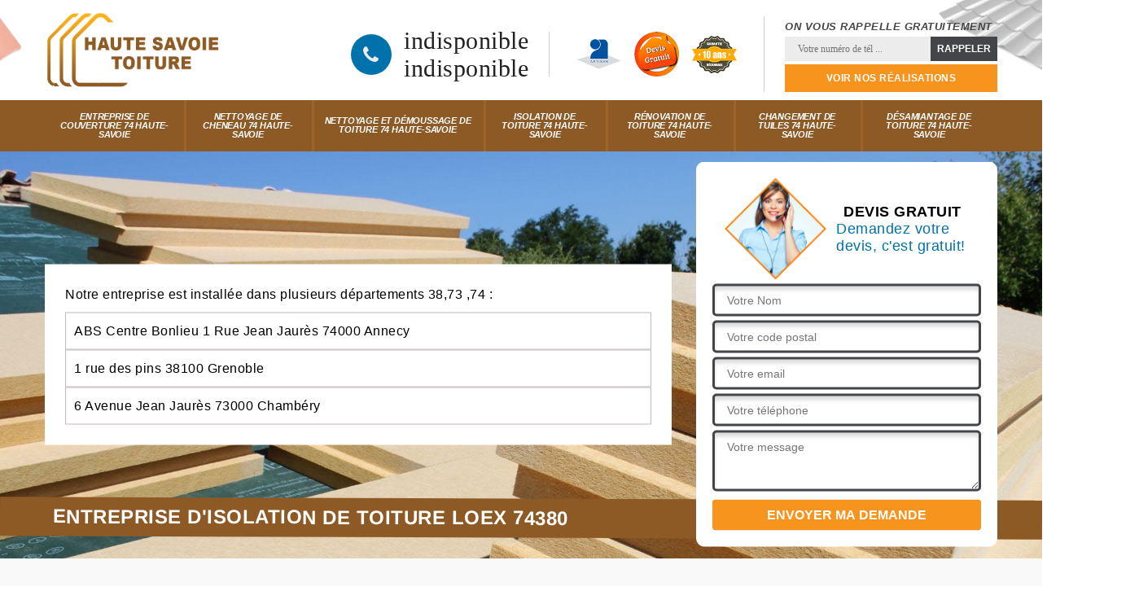

--- FILE ---
content_type: text/html; charset=UTF-8
request_url: https://www.travaux-toiture-74.fr/isolation-toiture-loex-74380
body_size: 5582
content:
<!DOCTYPE html>
<html dir="ltr" lang="fr-FR">
<head>
		<meta charset="UTF-8" />
    <meta name=viewport content="width=device-width, initial-scale=1.0, minimum-scale=1.0 maximum-scale=1.0">
    <meta http-equiv="content-type" content="text/html; charset=UTF-8" >
    <title>Isolation de toiture à Loex Tél : 04.82.29.14.16</title>
        <meta name="description" content="Il est nécessaire d'effectuer des travaux d'isolation de toiture à Loex 74380 pour ce faire prenez contact avec nous sur notre site internet le devis et le déplacement sont offert">        
    <link rel="shortcut icon" href="/skins/default/images/favicon.ico" type="image/x-icon">
	<link rel="icon" href="/skins/default/images/favicon.ico" type="image/x-icon">
  <link href="/skins/default/css/bootstrap.min.css" rel="stylesheet" type="text/css"/>
  
  <link href="/skins/default/css/style.css" rel="stylesheet" type="text/css"/>
    <script src="/js/jquery-3.6.0.min.js"></script>
<script src="/js/scripts.js"></script>
</head>
<body class="Desktop ville">
    
    <header class="header"><div class="header-top"><div class="container"><div class="d-flex align-items-center justify-content-between"><a href="/" title="Haute Savoie Toiture" class="logo"><img loading="lazy" src="/skins/default/images/logo.png" alt="Haute Savoie Toiture"/></a><div class="right-block"><div class="topRight d-flex align-items-center justify-content-end"><div class="tel_top"><i class="icon icon-phone"></i><div><a href="tel:indisponible">indisponible</a><a href="tel:indisponible">indisponible</a></div></div><div class="logo-divres"><img loading="lazy" src="/skins/default/images/img/logo_artisan.png" alt="Artisan"/><img loading="lazy" src="/skins/default/images/img/logo_devisGratuit.png" alt="Devis gratuit"/><img loading="lazy" src="/skins/default/images/img/logo_gdecennale.png" alt="Garantie decennale"/></div><div class="rappel_top"><strong>On vous rappelle gratuitement</strong><form action="/message.php" method="post" id="rappel_immediat"><input type="text" name="mail" id="mail2" value=""><input type="hidden" name="type" value="rappel"><input type="text" name="numtel" required="" placeholder="Votre numéro de tél ..." class="form-input"><input type="submit" name="OK" value="RAPPELER" class=" btn btn-submit"></form><a href="/realisations" class="btn-rea">Voir nos réalisations</a></div></div></div></div></div></div><nav class="nav"><div class="container"><ul class="nav-list"><li class="nav-item"><a href="/">Entreprise de couverture 74 Haute-Savoie</a></li><li class="nav-item"><a href="nettoyage-cheneau-haute-savoie-74">Nettoyage de cheneau 74 Haute-Savoie</a></li><li class="nav-item"><a href="nettoyage-demoussage-toiture-haute-savoie-74">Nettoyage et démoussage de toiture 74 Haute-Savoie</a></li><li class="nav-item"><a href="isolation-toiture-haute-savoie-74">Isolation de toiture 74 Haute-Savoie</a></li><li class="nav-item"><a href="renovation-toiture-haute-savoie-74">Rénovation de toiture 74 Haute-Savoie</a></li><li class="nav-item"><a href="changement-tuile-haute-savoie-74">Changement de tuiles 74 Haute-Savoie</a></li><li class="nav-item"><a href="desamiantage-toiture-haute-savoie-74">Désamiantage de toiture 74 Haute-Savoie</a></li></ul></div></nav></header>
    <div class="containerslider"><div class="homeslider"><div class="fullImg" style="background-image: url('skins/default/images/img/slider-8.jpg');"></div></div><div class="caption"><div class="container"><div class="row align-items-center"><div class="col-md-8"><div class="head_client_mention"><span>Notre entreprise est installée dans plusieurs départements 38,73 ,74 :</span><ul class=""><li>ABS Centre Bonlieu 1 Rue Jean Jaurès 74000 Annecy</li><li>1 rue des pins 38100 Grenoble</li><li>6 Avenue Jean Jaurès 73000 Chambéry</li></ul></div></div><div class="col-md-4"><div class="Devisgratuit"><div class="titreD"><img loading="lazy" src="/skins/default/images/img/call.png" alt="call"/><div><span>Devis gratuit</span><span>Demandez votre devis, c'est gratuit!</span></div></div><form action="/message.php" method="post" id="FormDevis"><input type="text" name="mail" id="mail" value=""><input type="text" name="nom" required="" class="form-input" placeholder="Votre Nom"><input type="text" name="code_postal" required="" class="form-input" placeholder="Votre code postal"><input type="text" name="email" required="" class="form-input" placeholder="Votre email"><input type="text" name="telephone" required="" class="form-input" placeholder="Votre téléphone"><textarea name="message" required="" class="form-input" placeholder="Votre message"></textarea><input type="submit" value="Envoyer ma demande" class="btn btn-submit"></form></div></div></div></div><div class="text-slider-D"><div class="container"><h1>Entreprise d'isolation de toiture Loex 74380</h1></div></div></div></div><div class="Contenu"><div class="container"><div class="corps"><div class="row"><div class="col-12"><div class="mainleft"><div class="introArticle"></div><div class="competences"><div id="sliderComp" class="row"></div></div><div class="contenublock"><div class="Block Block0"><div class="bloc-une"><h2>Entreprise d’isolation de toiture : choisissez un prestataire chevronné comme Haute Savoie Toiture</h2><p>Dans toute la ville de Loex dans le 74380, nous sommes l’entreprise d’isolation de toiture qui bénéficie de la confiance des clients les plus exigeants. Non seulement nous sommes en mesure de répondre efficacement à vos attentes, mais en plus nous accordons une importance particulière aux détails et à la qualité de nos prestations. À cet effet, nous vous envoyons la meilleure équipe de couvreurs dans la localité. Nos tarifs sont disponibles sur demande et pour cela, contactez-nous ou réalisez une simulation sur notre site internet.
</p></div></div><div class="Block Block1"><div class="bloc-tt"><h2>Haute Savoie Toiture, l’entreprise à solliciter pour l’isolation de vos combles aménagés</h2></div><div class="bgImgF" style="background-image: url(/photos/1001434-isolation-de-toiture-1.jpg)"></div><div class="bloc-une"><p>Si votre maison dispose de combles aménagés et que vous êtes implanté dans la ville de Loex dans le 74380, il vous est possible de contacter notre entreprise pour la pose d’un système d’isolation efficace. Notre savoir-faire et notre expérience vous garantiront un travail de qualité à la hauteur de vos attentes. Si vous voulez également profiter de nos tarifs qui sont les plus bas du marché, contactez nos chargés de clientèle pendant les heures de bureau, du lundi au vendredi. 
</p></div></div><div class="Block Block2"><div class="bloc-tt"><h2>Economies d'énergie consistantes en isolant le toit</h2></div><div class="bgImgF" style="background-image: url(/photos/1001434-isolation-de-toiture-2.jpg)"></div><div class="bloc-une"><p>L’isolation de toiture dans le 74380 est l'une des meilleures stratégies pour diminuer la consommation énergétique dans votre maison. En limitant les déperditions de chaleur en hiver et en maintenant une fraîcheur appropriée en été, vous pouvez faire des économies considérables sur vos factures d'énergie. Notre Entreprise d’isolation de comble Haute Savoie Toiture est spécialisée dans tout ce qui concerne la mise en isolation de votre toit. Toutes les normes en vigueur de l’art sont bien maitrisées par nos artisans formés.
</p></div></div><div class="Block Block3"><div class="bloc-tt"><h2>Haute Savoie Toiture, le prestataire connu pour ses prix de pose d’isolation de comble imbattables</h2></div><div class="bgImgF" style="background-image: url(/photos/1001434-isolation-de-toiture-3.jpg)"></div><div class="bloc-une"><p>Si vous habitez dans la ville de Loex dans le 74380 et ses environs et que vous voulez optimiser vos dépenses énergétiques, nous sommes le prestataire qui peut vous assure une pose d’isolation de comble à un prix abordable. L’installation à moindre coût de vos isolants ne signifie nullement que nous sacrifions la qualité de nos services, bien au contraire. Vous pouvez à cet effet vous renseigner auprès de nos clients qui sont des professionnels et des particuliers très exigeants. Pour des informations plus précises, contactez-nous.
</p></div></div><div class="Block Block4"><div class="toggle-title et-clearfix"><h2 class="toggle-title-tag">Haute Savoie Toiture, un artisan spécialiste de la pose d’isolation de comble</h2><span class="toggle-ind icon icon-plus"></span></div><div class="toggle-content et-clearfix"><p>Société présente sur le marché depuis plusieurs années, nous nous sommes fait connaître dans la ville de Loex dans le 74380 et ses environs en proposant des prestations de qualité en matière de pose d’isolation de combles et de toiture. Professionnel, nous veillons à ce que vous bénéficier d’un travail de qualité à la hauteur de vos exigences et pour cela, nous nous appuyons sur une équipe d’artisans qui maîtrisent parfaitement les arcanes de l’installation des verres de laines et des verres soufflées. 
</p></div></div><div class="Block Block5"><div class="toggle-title et-clearfix"><h2 class="toggle-title-tag">L'isolation de toiture à Loex et sa région</h2><span class="toggle-ind icon icon-plus"></span></div><div class="toggle-content et-clearfix"><p>Une démarche essentielle pour le confort et l'efficacité énergétique, isoler le toit est juste parfait.  L'isolation de toit est une étape obligatoire pour enrichir le confort de votre maison et améliorer sa performance énergétique. Vous explorerez avec Haute Savoie Toiture les nombreux avantages d’isoler les toitures, les diverses méthodes d'installation, et l’importance d’engager des couvreurs qualifiés. Nous avons à cœur de vous pourvoir des résultats optimaux. Nos professionnels de la toiture ne vous décevront jamais.
</p></div></div><div class="Block Block6"><div class="toggle-title et-clearfix"><h2 class="toggle-title-tag">Assurez la qualité de votre isolation de comble en optant pour du verre soufflé</h2><span class="toggle-ind icon icon-plus"></span></div><div class="toggle-content et-clearfix"><p>Selon les explications apportées par la société Haute Savoie Toiture qui est un prestataire plébiscité par les propriétaires en matière de pose d’isolation de combles, le verre soufflé est l’isolant le plus adapté au climat qui règne dans la ville de Loex dans le 74380. Pour l’installation de ce type d’isolant, elle peut mettre à votre disposition une équipe à la fois compétente et expérimentée. En tant que professionnel, nous disposons d’un site internet où vous trouverez des informations intéressantes à propos de notre entreprise. 
</p></div></div><div class="Block Block7"><div class="toggle-title et-clearfix"><h2 class="toggle-title-tag">Isolation de comble : les prix proposés par l’entreprise Haute Savoie Toiture sont les moins chers du marché</h2><span class="toggle-ind icon icon-plus"></span></div><div class="toggle-content et-clearfix"><p>Si vous voulez que votre maison soit isolée au niveau de vos combles et de vos toitures, il est conseillé de s’adresser à notre entreprise. Spécialiste dans le domaine de la pose d’isolation, nous sommes plébiscité par les clients les plus exigeants. Quelles que soient vos attentes, notre équipe peut les réaliser, et cela à des prix défiant la concurrence. Si vous voulez obtenir un devis détaillé, appelez nos chargés de clientèle sur notre service hotline ou visitez notre site internet. 
</p></div></div><div class="Block Block8"><div class="toggle-title et-clearfix"><h2 class="toggle-title-tag">Isolation de toiture : faites confiance à la société Haute Savoie Toiture</h2><span class="toggle-ind icon icon-plus"></span></div><div class="toggle-content et-clearfix"><p>Le succès de l’isolation de votre toiture vous permet de réduire vos factures en matière d’énergie tout en assurant votre confort à l’intérieur de votre maison. Pour la résiliation de cette opération donc, il est recommandé de faire confiance à un prestataire chevronné comme notre entreprise. Disposant d’une longue expérience dans le domaine, nous pouvons vous aider que vous voulez faire installer une isolation thermique par l’extérieur ou par l’intérieur. Pour de plus amples informations, contactez nos chargés de clientèle.
</p></div></div><div class="Block Block9"><div class="toggle-title et-clearfix"><h2 class="toggle-title-tag">Profitez d’une réduction d’impôt en confiant à Haute Savoie Toiture la pose de votre système d’isolation de toiture</h2><span class="toggle-ind icon icon-plus"></span></div><div class="toggle-content et-clearfix"><p>Société leader dans notre domaine, nous sommes un expert dans le secteur de la pose d’isolants de toiture et de combles. En tant que professionnel, nous mettons à votre disposition une équipe de couvreurs réputée pour sa performance et sa qualité de service. Si vous faites appel à notre savoir-faire, vous bénéficiez d’une multitude d’avantages, notamment une réduction d’impôt. Pour avoir des informations supplémentaires ou pour une demande de devis, contactez-nous. Vous pouvez aussi visiter notre site internet.
</p></div></div><div class="Block Block10"><div class="toggle-title et-clearfix"><h2 class="toggle-title-tag">Optimisez votre confort en faisant appel à l’expert de la pose d’isolation de toiture, Haute Savoie Toiture</h2><span class="toggle-ind icon icon-plus"></span></div><div class="toggle-content et-clearfix"><p>Nous sommes un spécialiste de la pose d’isolation de toiture qui connaît un grand succès auprès des professionnels et des particuliers qui disposent d’un immeuble dans la ville de Loex dans le 74380 et ses environs. En tant qu’expert chevronné, nous accompagnons nos clients dans le choix des isolants à installer et nous leur garantissons un travail d’une qualité impeccable. Pour demander un devis ou pour toute autre question, contactez nos chargés de clientèle. Nous sommes joignable du lundi au vendredi.
</p></div></div><div class="twoBox"><div class="row"><div class="col-lg-4 block-first"></div><div class="col-lg-4 block-middle"></div><div class="col-lg-4 block-last"></div></div></div><div class="accordeon-inner"></div></div></div></div></div></div></div></div><section id="temoignages"><div class="container"><b>Les avis de nos clients</b><div class="slide-temoignage testimonial"></div><a href="/temoignages">Voir plus</a></div></section><div class="categoriesList"><div class="container"><div class="Services"><span class="Titre">Autres services</span><div class="Liens"><a href="/entreprise-couverture-loex-74380">Entreprise de couverture Loex 74380</a><a href="/desamiantage-toiture-loex-74380">Désamiantage de toiture Loex 74380</a><a href="/changement-tuile-loex-74380">Changement de tuiles Loex 74380</a><a href="/renovation-toiture-loex-74380">Rénovation de toiture Loex 74380</a><a href="/nettoyage-demoussage-toiture-loex-74380">Nettoyage et démoussage de toiture Loex 74380</a><a href="/nettoyage-cheneau-loex-74380">Nettoyage de cheneau Loex 74380</a></div></div></div></div>
    <footer id="footer"><div class="container"><div class="info-footer"><div class="d-md-flex align-items-center justify-content-between"><p class="adresse"><i class="icon icon-map"></i>indisponible</p><p class="tel"><i class="icon icon-phone"></i><span><span>indisponible</span><span>indisponible</span></span></p></div></div></div><div class="footer-bot"><div class="container"><p class="copyright">©2022 - 2026 Tout droit réservé - <a href="/mentions-legales" title="Mentions légales">Mentions légales</a></p></div></div></footer>

</body>


<script src="skins/default/js/jquery.sticky.js"></script>
<script src="skins/default/js/slick.min.js"></script>

<script src="/js/swipebox/src/js/jquery.swipebox.min.js"></script>
<link href="/js/swipebox/src/css/swipebox.min.css" rel="stylesheet" type="text/css"/>

<link rel="stylesheet" href="/js/leaflet/leaflet.css" />
<script src="/js/leaflet/leaflet.js"></script>
<script src="/js/map.js"></script>

<script type="text/javascript">		
		var Support = 'Desktop';
		$(document).ready(function(){
		// Js lancés une fois la page chargée
				$( '.swipebox' ).swipebox();
			
		          initAnalytics('_');
		        //sticky
        $(".header").sticky({ topSpacing: 0 });
        // Append the mobile icon nav
        $('.header').find('.d-flex').append($('<div class="nav-mobile">Menu</div>'));
        $('.nav-item').has('ul').prepend('<span class="nav-click"><i class="nav-arrow"></i></span>');
        $('.nav-mobile').click(function(){
            $('.nav-list').toggle();
        });
        $('.nav-list').on('click', '.nav-click', function(){
            $(this).siblings('.nav-submenu').toggle();
            $(this).children('.nav-arrow').toggleClass('nav-rotate');
            
        });
		
        $('.homeslider').slick({
          arrows:false,
          fade:true,
          speed:1000,
          autoplay: true,
          autoplaySpeed: 3000,
          pauseOnHover:false,
        });

        $('#sliderComp').slick({
        	slidesToShow: 4,
  			slidesToScroll: 1,
          	arrows:false,
          	speed:1000,
          	autoplay: true,
          	autoplaySpeed: 3000,
        });
        $('.testimonial').slick({
          slidesToShow: 1,
          slidesToScroll: 1,
          autoplay: true,
          autoplaySpeed: 2000,
          arrows: false,
          dots: false
        });



        //Map 
        //initMap('France',16);

        $('.mainleft').find('.introArticle').append($('.Block0'));

        $('.contenublock').find('.twoBox .block-first').append($('.Block1'));
        $('.contenublock').find('.twoBox .block-middle').append($('.Block2'));
        $('.contenublock').find('.twoBox .block-last').append($('.Block3'));
        //accordeon
        $('.contenublock').find('.accordeon-inner').append($('.Block4, .Block5, .Block6, .Block7, .Block8, .Block9, .Block10'));
        $(".toggle-title").on("click", function() {
          if ($(this).hasClass("active")) {
            $(this).removeClass("active");
            $(this)
              .siblings(".toggle-content")
              .slideUp(200);
            $(".toggle-title i")
              .removeClass("icon-angle-up")
              .addClass("fa-plus");
          } else {
            $(".toggle-title i")
              .removeClass("icon-angle-up")
              .addClass("fa-plus");
            $(this)
              .find("i")
              .removeClass("fa-plus")
              .addClass("icon-angle-up");
            $(".toggle-title").removeClass("active");
            $(this).addClass("active");
            $(".toggle-content").slideUp(200);
            $(this)
              .siblings(".toggle-content")
              .slideDown(200);
          }
        });
		});
	</script>
</html>


--- FILE ---
content_type: text/html; charset=UTF-8
request_url: https://www.travaux-toiture-74.fr/ajax.php
body_size: 119
content:
{"code_google_tags":"","code_analytics":"UA-140052748-27","RGPD":null,"dbg":["Erreur  n'est pas reconnu."]}